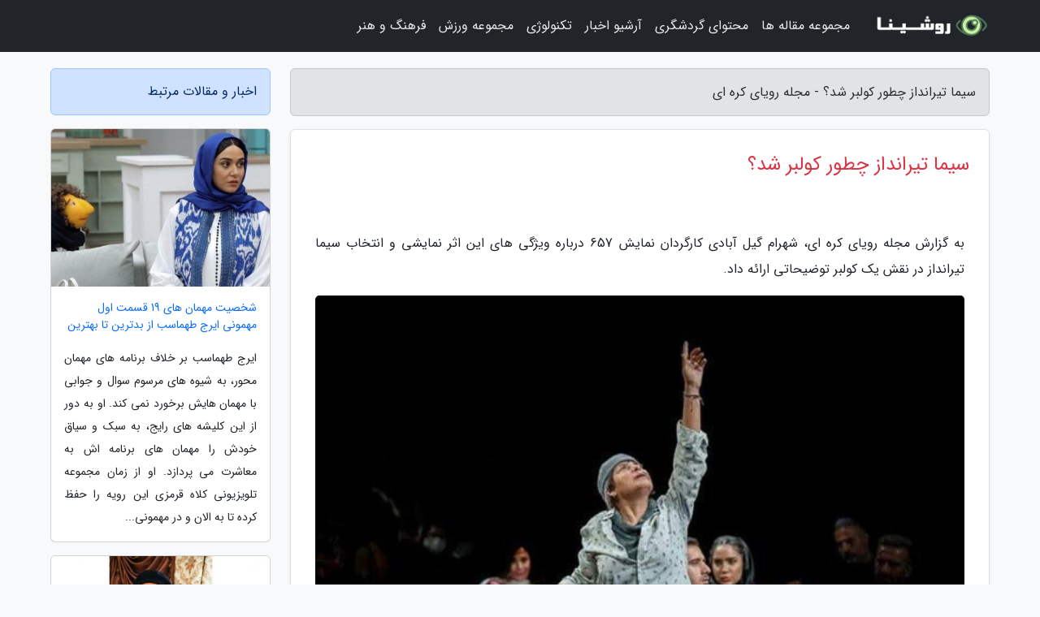

--- FILE ---
content_type: text/html; charset=UTF-8
request_url: https://koreandream.ir/post/%D8%B3%DB%8C%D9%85%D8%A7-%D8%AA%DB%8C%D8%B1%D8%A7%D9%86%D8%AF%D8%A7%D8%B2-%DA%86%D8%B7%D9%88%D8%B1-%DA%A9%D9%88%D9%84%D8%A8%D8%B1-%D8%B4%D8%AF-5837
body_size: 7321
content:
<!doctype html>
<html dir="rtl">
<head prefix="og: http://ogp.me/ns# fb: http://ogp.me/ns/fb# article: http://ogp.me/ns/article#">
<meta charset="utf-8" >
<title>سیما تیرانداز چطور کولبر شد؟ - مجله رویای کره ای</title>
<meta name="robots" content="index" />
<link rel="canonical" href="https://koreandream.ir/post/%D8%B3%DB%8C%D9%85%D8%A7-%D8%AA%DB%8C%D8%B1%D8%A7%D9%86%D8%AF%D8%A7%D8%B2-%DA%86%D8%B7%D9%88%D8%B1-%DA%A9%D9%88%D9%84%D8%A8%D8%B1-%D8%B4%D8%AF-5837" >
<meta property="og:url" content="https://koreandream.ir/post/%D8%B3%DB%8C%D9%85%D8%A7-%D8%AA%DB%8C%D8%B1%D8%A7%D9%86%D8%AF%D8%A7%D8%B2-%DA%86%D8%B7%D9%88%D8%B1-%DA%A9%D9%88%D9%84%D8%A8%D8%B1-%D8%B4%D8%AF-5837" >
	
<meta http-equiv="X-UA-Compatible" content="IE=edge">
<meta name="viewport" content="width=device-width, initial-scale=1.0" >	
<link rel="stylesheet" href="/module/template/framework/css/bootstrap.rtl.min.css" type="text/css" />
<link rel="stylesheet" type="text/css" href="/module/template/framework/css/style.css" >	
<meta name="twitter:card" content="summary_large_image" >
<meta name="twitter:domain" content="koreandream.ir" >
<meta property="og:type" content="article">
<meta property="article:publisher" content="https://koreandream.ir" >
<meta property="og:title" content="سیما تیرانداز چطور کولبر شد؟ - مجله رویای کره ای" >
<meta property="fb:app_id" content="1147311521992329" >
<meta property="og:image" content="https://koreandream.ir/upload/2023/06/29/a6f88858421787ac7-4ba9e96711467-6617690439c32d09.jpg" />
<meta property="og:site_name" content="مجله رویای کره ای" >
<meta name="description" content="شهرام گیل آبادی کارگردان نمایش 657 درباره ویژگی های این اثر نمایشی و انتخاب سیما تیرانداز در نقش یک کولبر توضیحاتی ارائه داد. - مجله رویای کره ای" >
<meta property="og:description" content="شهرام گیل آبادی کارگردان نمایش 657 درباره ویژگی های این اثر نمایشی و انتخاب سیما تیرانداز در نقش یک کولبر توضیحاتی ارائه داد. - مجله رویای کره ای"  >
  
<script src="/module/template/framework/js/jquery-3.4.1.min.js" ></script>
<script src="/module/template/framework/js/function.js?lastmod=1769899435"></script>
<link rel="stylesheet" type="text/css" href="/module/template/framework/css/colorbox.css" >
<script src="/module/template/framework/js/jquery.colorbox-min.js"></script>	


<meta property="og:type" content="article" />
<script src="/module/component/comment/comment-post.js"></script><link rel="icon" href="/favicon.ico" type="image/x-icon">
<link rel="stylesheet" href="/module/template/framework/css/fontawesome.css">
<!--[if lt IE 9]>
<script src="/module/template/framework/js/bootstrap/html5shiv.min.js" ></script>
<script src="/module/template/framework/js/bootstrap/respond.min.js" ></script>
<![endif]-->
</head>
<body class="bg-light">
<div class="container-fluid bg-light position-relative pt-5">	
<div id="sitebody" class="mt-3">
<header>
<div class="row header">
<div class="col-sm-12">
</div>	
</div>	
</header><div class="row main-content">
<div class="container">
<div class="row">
<div class="col-lg-9 col-md-8 mb-5">
<article>	
<div class="breadcrumb alert alert-secondary">
<h1 class="h6 m-0"> 	
سیما تیرانداز چطور کولبر شد؟ - مجله رویای کره ای</h1>	
</div>
	
<div>
<div class="card shadow-sm border rounded p-0 mb-5 bg-white text-dark w-100 position-relative">
<h2 class="p-4 h4 text-danger mb-n4">سیما تیرانداز چطور کولبر شد؟</h2>
<div class="custom-content card-body">
<div class="card-text">
<p>به گزارش مجله رویای کره ای، شهرام گیل آبادی کارگردان نمایش 657 درباره ویژگی های این اثر نمایشی و انتخاب سیما تیرانداز در نقش یک کولبر توضیحاتی ارائه داد.</p></div>	
<picture>	
<source media="(max-width: 480px)" srcset="/upload/2023/06/29/cache/thum_a6f88858421787ac7-4ba9e96711467-6617690439c32d09.jpg">
<img src="https://koreandream.ir/upload/2023/06/29/a6f88858421787ac7-4ba9e96711467-6617690439c32d09.jpg" alt="سیما تیرانداز چطور کولبر شد؟" class="card-img-top" title="سیما تیرانداز چطور کولبر شد؟">
</picture>	

<div class="card-text mt-3">	
<p>به گزارش مهر، شهرام گیل آبادی کارگردان و مدرس تئاتر و سرپرست گروه تئاتر ب که این روز ها با نمایش 657 در سالن سمندریان تماشاخانه ایرانشهر میزبان مخاطبان است درباره این اثر نمایشی گفت: ما در نمایش 657 با قصه ای مواجهیم که طی آن، در عین سادگی کولبری عاشق می شود و در پی چشم های خودش می شود. این متن نوشته من و محمد چرمشیر است، اما تألیف اجرا و کارگردانی ام با آنچه در متن آمده، تفاوت دارد. اگر روزی نمایشنامه آن چاپ شود، خوانندگان حتماً به تفاوت ماهوی متن و اجرا پی خواهند برد.</p><p>این هنرمند درباره انتخاب سیما تیرانداز برای بازی در نقش یک کولبر، گفت: من به واسطه استعاره دراماتیک، سیما تیرانداز را برای این نقش انتخاب کردم. شاید اگر فرد دیگری بعد ها این نمایش را روی صحنه ببرد از یک بازیگر مرد دعوت به همکاری کند.</p><p>گیل آبادی شرح داد: تئاتر تعاملی سعی می نماید تا با بیان موضوعات روز انسانی، مخاطب را به سمت خود ببرد. در واقع ما برای بیان درد عمومی جامعه روی صحنه هستیم.</p><p>کارگردان نمایش 657 در پاسخ به اینکه آیا می توان این نمایش را با طراحی فعلی در سالن های دیگر روی صحنه برد، عنوان کرد: من این کار را فقط برای اجرا در سالن سمندریان طراحی کردم. اگر تصمیمی برای اجرا در دیگر سالن های نمایشی گرفته شود؛ قطعاً باید طراحی ام را نسبت به سالن تغییر دهم. در واقع 657 را نمی توان با همین طرح در سالن های دیگر اجرا کرد.</p><p>وی یادآور شد: از آنجا که این نوع نمایش احتیاج به برخورد نزدیک با مخاطب و صمیمیت با او دارد، نمی تواند در فضای باز اجرا شود. ما در مدل ارتباط آیینی برای همگرایی، پیوستگی، همبستگی و انتقال پیغام جمعی حتماً احتیاج به یک فضای گرم داریم.</p><p>این مدرس و کارگردان تئاتر اضافه کرد: در نمایش 657 سعی نموده ام، هر آن چیزی که ما را به سمت تئاتر به مفهوم عام می برد، حذف کنم و تئاتری داشته باشم که تنها ماهیت آن مصاحبه و حرف به عنوان اکسیر گمشده جامعه امروز باشد.</p><p>گیل آبادی با بیان اینکه بداهه در تئاتر تعاملی تاثیر کمی دارد، گفت: ما می دانیم ممکن است بداهه در چه بخش هایی از کار شکل بگیرد. به همین علت بیشتر مدل ها را پیش بینی نموده ایم، ولی در مجموع کوشش کردیم محور اصلی نمایش که محور پیش برنده آن است، تغییر نکند.</p><p>کارگردان نمایش عاشقانه ها در خاتمه با اشاره به اینکه تئاتر نقاد، پرسشگر و تحلیل گر است، اظهار کرد: نگاه تئاتر، توسعه فکری جامعه است. اگر تئاتر درد نداشته باشد باید تعطیلش کرد. این هنر اگر فرمایشی باشد وارد سانتیمانتالیزمی می شود که حتی به خودش هم وفادار نیست، چه برسد به جامعه اش. به همین علت دغدغه ما در نمایش 657 بیان درد های جامعه و حرف دل مردم است.</p><p>سیما تیرانداز، امیر عظیمی، حمیدرضا ترکاشوند، فرانک جواهری، هلیا عمرانی، سحر رضاقلی، سینا صفری، محمد مهدی قاسمی، محمد سنجری و محمدحسین ابراهیمی بازیگرانی هستند که در این نمایش به ایفای نقش می پردازند.</p><p>657 به شیوه تعاملی روایتگر موضوعات عاطفی، اجتماعی و عاشقانه یک ماشین خواب است و تا 9 تیر ماه ساعت 19 روی صحنه خواهد بود.</p><span class="post-source">منبع: فرارو</span></div>	
</div>
<!--
<div class="text-center my-4 px-5 d-flex">
<div class="a2a_kit a2a_kit_size_32 a2a_default_style mx-auto">
<a class="a2a_button_twitter"></a>
<a class="a2a_button_linkedin"></a>
<a class="a2a_button_pinterest"></a>
<a class="a2a_button_telegram"></a>
<a class="a2a_button_reddit"></a>
<a class="a2a_button_tumblr"></a>
<a class="a2a_button_blogger"></a>
<a class="a2a_button_google_gmail"></a>
</div>
</div>		
<script async src="https://static.addtoany.com/menu/page.js"></script>
-->
<div class="p-4 border-top">
<div class="row small">
<span class="col-lg-3 col-sm-6">انتشار: <span content="2023-06-29 16:24:03" >8 تیر 1402</span></span>

<span class="col-lg-3 col-sm-6">بروزرسانی: <span content="2023-06-29 16:24:03" >8 تیر 1402</span></span>

<span class="col-lg-3 col-sm-6">
گردآورنده: <span >koreandream.ir</span>
</span>
<span class="col-lg-3 col-sm-6">شناسه مطلب: 2282</span>
</div>
</div>
</div>
	
<div class="card w-100 mb-5 shadow-sm"><h3 class="heads commenthead h6 card-header alert-secondary" id="commenthead"><span>به "سیما تیرانداز چطور کولبر شد؟" امتیاز دهید</span></h3><div class="comments card-body"><div class="vote" id="votbox"><form action="/module/component/comment/comment-process.php" method="post" class="form-inline d-inline-block"><span class="votetext px-0 form-check d-inline-block">امتیاز دهید: </span><span class="form-check-xs form-check-inline"><label class="form-check-label ps-1" for="inlineRadio1">1</label>
			<input  class="form-check-input" type="radio" id="inlineRadio1" name="rate" value="1"> </span><span class="form-check-xs form-check-inline"><label class="form-check-label ps-1" for="inlineRadio2">2</label>
			<input  class="form-check-input" type="radio" id="inlineRadio2" name="rate" value="2"> </span><span class="form-check-xs form-check-inline"><label class="form-check-label ps-1" for="inlineRadio3">3</label>
			<input  class="form-check-input" type="radio" id="inlineRadio3" name="rate" value="3"> </span><span class="form-check-xs form-check-inline"><label class="form-check-label ps-1" for="inlineRadio4">4</label>
			<input  class="form-check-input" type="radio" id="inlineRadio4" name="rate" value="4"> </span><span class="form-check-xs form-check-inline"><label class="form-check-label ps-1" for="inlineRadio5">5 </label>
			<input  class="form-check-input" type="radio" id="inlineRadio5" name="rate" value="5"> </span><input type="hidden" name="c_id" value="2282"><input type="hidden" name="c_type" value="post"><input type="hidden" name="c_url" value="/post/%D8%B3%DB%8C%D9%85%D8%A7-%D8%AA%DB%8C%D8%B1%D8%A7%D9%86%D8%AF%D8%A7%D8%B2-%DA%86%D8%B7%D9%88%D8%B1-%DA%A9%D9%88%D9%84%D8%A8%D8%B1-%D8%B4%D8%AF-5837"><input type="hidden" name="c_vote" value="1"><button class="btn btn-warning" type="submit">رای</button></form></div></div></div>
			<script>
			function getCookie(cname) {
			  let name = cname + "=";
			  let decodedCookie = decodeURIComponent(document.cookie);
			  let ca = decodedCookie.split(";");
			  for(let i = 0; i <ca.length; i++) {
				let c = ca[i];
				while (c.charAt(0) == " ") {
				  c = c.substring(1);
				}
				if (c.indexOf(name) == 0) {
				  return c.substring(name.length, c.length);
				}
			  }
			  return "";
			}
			function checkCookie() {
			
			  let vote = getCookie("post-2282");
			  if (vote != "") {
			  	var votes=document.getElementById("votbox").innerHTML="امتیاز شما: " + vote;
			  }
			}
			
			checkCookie();
			</script><div class="card w-100 shadow-sm"><h4 class="heads commenthead h6 card-header alert-secondary"><span>دیدگاه های مرتبط با "سیما تیرانداز چطور کولبر شد؟"</span></h4><div class="respond card-body"><span class="comment_title small card-header w-100 mb-3 d-block text-danger">* نظرتان را در مورد این مقاله با ما درمیان بگذارید</span><div><form action="#" method="POST" class="comment-form" id="comment-form" ><div id="replytoname" class="alert-info mb-3 w-100"></div><div id="name-group" class="form-group mb-3"><input type="text" class="form-control bg-light" name="name" placeholder="نام (لازم)"></div><div id="email-group" class="form-group mb-3"><input style="direction:rtl;text-align:right" type="text" class="form-control bg-light" name="email" id="commentformemail" placeholder="ایمیل (لازم - نمایش داده نمی‌شود)"></div><div id="phone-group" class="form-group mb-3"><input type="text" class="form-control bg-light" name="phone" placeholder="شماره موبایل (اختیاری - نمایش داده نمی‌شود)"></div><div id="comment-group" class="form-group mb-3"><textarea class="form-control bg-light" name="comment" cols="45" rows="8" placeholder="دیدگاه یا سوال (لازم)"></textarea></div><div id="captcha-group" class="form-group mb-3"><label class="captcha mb-3">سوال اتفاقی: نام پایتخت ایران چیست؟</label><input type="text" class="form-control bg-light" name="captcha"></div><input type="hidden" class="form-control" name="content_id" value="2282"><input type="hidden" class="form-control" name="content_type" value="post"></form><button class="btn btn-success mb-3" onclick="myformhandler('comment-form','/module/component/comment/comment-process.php','formalert',false)" >ارسال</button> <span class="formalert"></span></div></div></div>	
</div>
</article>	
</div>	

<div id="sidebar" class="col-lg-3 col-md-4 mb-5">
<aside>	
	


<div class="tourel-head alert alert-primary">اخبار و مقالات مرتبط</div>

<div class="posts printhide sidposts card mb-3">
<div class="imgtitle">
<img class="card-img-top mb-3" src="/upload/2022/07/27/cache/thum_5305457b-11455842f7a23c-c8e0bab827ea.jpg" alt="شخصیت مهمان های 19 قسمت اول مهمونی ایرج طهماسب از بدترین تا بهترین">
<a class="poststitle d-block px-3 small text-decoration-none" href="/post/%D8%B4%D8%AE%D8%B5%DB%8C%D8%AA-%D9%85%D9%87%D9%85%D8%A7%D9%86-%D9%87%D8%A7%DB%8C-19-%D9%82%D8%B3%D9%85%D8%AA-%D8%A7%D9%88%D9%84-%D9%85%D9%87%D9%85%D9%88%D9%86%DB%8C-8679">
شخصیت مهمان های 19 قسمت اول مهمونی ایرج طهماسب از بدترین تا بهترین</a>
</div>
<div class="card-body">
<p class="description small p-0 m-0 text-justify">
ایرج طهماسب بر خلاف برنامه های مهمان  محور، به شیوه های مرسوم سوال و جوابی با مهمان هایش برخورد نمی کند. او به دور از این کلیشه های رایج، به سبک و سیاق خودش را مهمان های برنامه اش به معاشرت می پردازد. او از زمان مجموعه تلویزیونی کلاه قرمزی این رویه را حفظ کرده تا به الان و در مهمونی...</p>
</div>
</div>


<div class="posts printhide sidposts card mb-3">
<div class="imgtitle">
<img class="card-img-top mb-3" src="/upload/2020/10/07/cache/thum_3836f2742a-0fab3ea0452-fe593ecaea4.jpg" alt="آقای بازیگر در قابی دیگر">
<a class="poststitle d-block px-3 small text-decoration-none" href="/post/%D8%A2%D9%82%D8%A7%DB%8C-%D8%A8%D8%A7%D8%B2%DB%8C%DA%AF%D8%B1-%D8%AF%D8%B1-%D9%82%D8%A7%D8%A8%DB%8C-%D8%AF%DB%8C%DA%AF%D8%B1-6917">
آقای بازیگر در قابی دیگر</a>
</div>
<div class="card-body">
<p class="description small p-0 m-0 text-justify">
عزت الله انتظامی از جهان رفت، اما آقای بازیگر هنوز هم چهره ای است اثرگذار در هنر ایران و روایتی است ماندگار؛ از جمله در کتاب هایی که از زندگی و فعالیت هنری او به جا مانده است.                </p>
</div>
</div>


<div class="posts printhide sidposts card mb-3">
<div class="imgtitle">
<img class="card-img-top mb-3" src="/upload/2024/11/18/cache/thum_58fb425d293be9a74-33797a2212843-f07dc4a3ae1ac893.jpg" alt="ریچموند، ناشناخته ترین تئاتر انگلیس">
<a class="poststitle d-block px-3 small text-decoration-none" href="/post/%D8%B1%DB%8C%DA%86%D9%85%D9%88%D9%86%D8%AF-%D9%86%D8%A7%D8%B4%D9%86%D8%A7%D8%AE%D8%AA%D9%87-%D8%AA%D8%B1%DB%8C%D9%86-%D8%AA%D8%A6%D8%A7%D8%AA%D8%B1-7289">
ریچموند، ناشناخته ترین تئاتر انگلیس</a>
</div>
<div class="card-body">
<p class="description small p-0 m-0 text-justify">
تئاتر ناشناخته ریچموند واقع در شهر یورکشایر، تجسم واقعی از تئاترهای چندین دهه قبل است که اکنون تبدیل به موزه ای برای نگه داری میراث هنر تئاتر شده است.</p>
</div>
</div>


<div class="posts printhide sidposts card mb-3">
<div class="imgtitle">
<img class="card-img-top mb-3" src="/upload/2023/12/24/cache/thum_65d1424a8b0c-d5fd0e19a794db0-f715d12de1c6.jpg" alt="10 فیلم برتر دیزنی که بر اساس واقعیت ساخته شده اند">
<a class="poststitle d-block px-3 small text-decoration-none" href="/post/10-%D9%81%DB%8C%D9%84%D9%85-%D8%A8%D8%B1%D8%AA%D8%B1-%D8%AF%DB%8C%D8%B2%D9%86%DB%8C-%DA%A9%D9%87-%D8%A8%D8%B1-%D8%A7%D8%B3%D8%A7%D8%B3-3534">
10 فیلم برتر دیزنی که بر اساس واقعیت ساخته شده اند</a>
</div>
<div class="card-body">
<p class="description small p-0 m-0 text-justify">
وقتی نام دیزنی به میان می آید، ما به سرعت یاد انیمیشن های معروف این کمپانی مثل پری دریایی کوچک، علاء الدین و دیو و دلبر می افتیم. اما استودیوی بزرگ والت دیزنی به انیمیشن محدود نمی گردد؛ تنوعش گاهی شامل حال داستان های واقعی می گردد تا با جادوی خاص خود آن ها را به روی پرده نقره ای بیاورد....</p>
</div>
</div>

	

</aside>		
</div>	
</div>
</div>
</div>					
<div class="container"><div class="w-100"><ol class="breadcrumb border shadow-sm rounded-pill p-3" itemscope="" itemtype="http://schema.org/BreadcrumbList"><li class="breadcrumb-item" aria-current="page" itemprop="itemListElement" itemscope="" itemtype="http://schema.org/ListItem"><a itemprop="item" href="https://koreandream.ir"><span itemprop="name">مجله رویای کره ای</span></a><meta itemprop="position" content="1" ></li><li class="separate px-2">»</li><li class="breadcrumb-item" itemprop="itemListElement" itemscope="" itemtype="http://schema.org/ListItem">
                        <a rel="nofollow noopener noreferrer" itemprop="item" href="/posts/blog">
                        <span itemprop="name"> همه اخبار و مقاله ها</span></a>
                        <meta itemprop="position" content="2" >
                        </li><li class="separate px-2">»</li><li class="breadcrumb-item" itemprop="itemListElement" itemscope="" itemtype="http://schema.org/ListItem">
                        <a rel="nofollow noopener noreferrer" itemprop="item" href="/posts/art-culture-%D9%81%D8%B1%D9%87%D9%86%DA%AF-%D9%87%D9%86%D8%B1">
                        <span itemprop="name"> فرهنگ و هنر</span></a>
                        <meta itemprop="position" content="3" >
                        </li><li class="separate px-2">»</li><li class="breadcrumb-item" itemprop="itemListElement" itemscope="" itemtype="http://schema.org/ListItem">
                        <a rel="nofollow noopener noreferrer" itemprop="item" href="/posts/cinema-%D8%B3%DB%8C%D9%86%D9%85%D8%A7">
                        <span itemprop="name"> سینما</span></a>
                        <meta itemprop="position" content="4" >
                        </li><li class="separate px-2">»</li><li class="here breadcrumb-item">سیما تیرانداز چطور کولبر شد؟</li></ol></div></div>

<script type="text/javascript">
$(document).ready(function(){
	$('#lightgallery').lightGallery();
});
</script>
<script src="/module/template/framework/js/lightgallery/picturefill.min.js"></script>
<script src="/module/template/framework/js/lightgallery/lightgallery-all.min.js"></script>
<script src="/module/template/framework/js/lightgallery/jquery.mousewheel.min.js"></script>
<div class="custom-navbar row bg-dark text-white position-absolute w-100" style="top:0" id="header">
<nav class="container">
<div class="navbar navbar-expand-lg navbar-dark">
<a class="navbar-brand" href="https://koreandream.ir" id="logo" title="مجله رویای کره ای"><img src="https://koreandream.ir/upload/logo/roshina.com.png" alt="مجله رویای کره ای" height="38"></a>
<button class="navbar-toggler" type="button" data-bs-toggle="collapse" data-bs-target="#navbarSupportedContent" aria-controls="navbarSupportedContent" aria-expanded="false" aria-label="Toggle navigation">
			  <span class="navbar-toggler-icon"></span>
			</button><div class="collapse navbar-collapse" id="navbarSupportedContent"><ul class="navbar-nav me-auto mb-2 mb-lg-0 "><li class="nav-item"><a rel="nofollow" class="nav-link" href="/posts/blog">مجموعه مقاله ها</a></li><li class="nav-item"><a rel="nofollow" class="nav-link" href="/posts/travel-%DA%AF%D8%B1%D8%AF%D8%B4%DA%AF%D8%B1%DB%8C">محتوای گردشگری</a></li><li class="nav-item"><a rel="nofollow" class="nav-link" href="/posts/news-%D8%A7%D8%AE%D8%A8%D8%A7%D8%B1">آرشیو اخبار</a></li><li class="nav-item"><a rel="nofollow" class="nav-link" href="/posts/technology-%D8%AA%DA%A9%D9%86%D9%88%D9%84%D9%88%DA%98%DB%8C">تکنولوژی</a></li><li class="nav-item"><a rel="nofollow" class="nav-link" href="/posts/sport-%D9%88%D8%B1%D8%B2%D8%B4">مجموعه ورزش</a></li><li class="nav-item"><a rel="nofollow" class="nav-link" href="/posts/art-culture-%D9%81%D8%B1%D9%87%D9%86%DA%AF-%D9%87%D9%86%D8%B1">فرهنگ و هنر</a></li></ul></div>
</div>
</nav>
</div>

</div>

<div class="row bg-secondary text-white">	
<footer class="container" id="mainfooter">
<div class="row pt-5" id="footer">
<div class="f-column clearright px-4 pb-5 col-md-4">
<div class="foothead h5 p-2">خبرنامه</div>
<div class="columnbody">
<p class="p-2"></p>
<form class="form-signin" id="newsletter" name="newsletter" action="#" method="post">
<div class="form-group">	
<input class="form-control text-right" required name="email" type="email" placeholder="ایمیل">	
</div>
<div class="form-group">	
<input class="form-control text-right" name="phone" type="tel" placeholder="موبایل">
</div>	
<button class="newsbutton btn btn-warning btn-aban" name="button" type="button" onClick="myformhandler('newsletter','/module/plugin/newsletter/newsletterhandler.php','newslalert')">عضویت</button>
<span class="newslalert"></span>
</form>
</div>
</div></div>
</footer>
</div>	
<div class="row" >
<span class="col-lg-12 bg-dark text-white text-center p-3 small en" id="copyright">	
Copyright © 2026 koreandream.ir All rights reserved.
</span>	
</div>
<span class="phone">
</span>
</div>
<script>
window.onload = function () {	
	if (window.history.pushState) {
		window.history.pushState('', '/', window.location.pathname);
	} else {
		window.location.hash = '';
	}
}
</script>
<script src="/module/template/framework/js/bootstrap/bootstrap.bundle.min.js" ></script>
<script defer src="https://static.cloudflareinsights.com/beacon.min.js/vcd15cbe7772f49c399c6a5babf22c1241717689176015" integrity="sha512-ZpsOmlRQV6y907TI0dKBHq9Md29nnaEIPlkf84rnaERnq6zvWvPUqr2ft8M1aS28oN72PdrCzSjY4U6VaAw1EQ==" data-cf-beacon='{"version":"2024.11.0","token":"3e8a8633d80d4e249664b986ad2758c6","r":1,"server_timing":{"name":{"cfCacheStatus":true,"cfEdge":true,"cfExtPri":true,"cfL4":true,"cfOrigin":true,"cfSpeedBrain":true},"location_startswith":null}}' crossorigin="anonymous"></script>
</body>
</html>